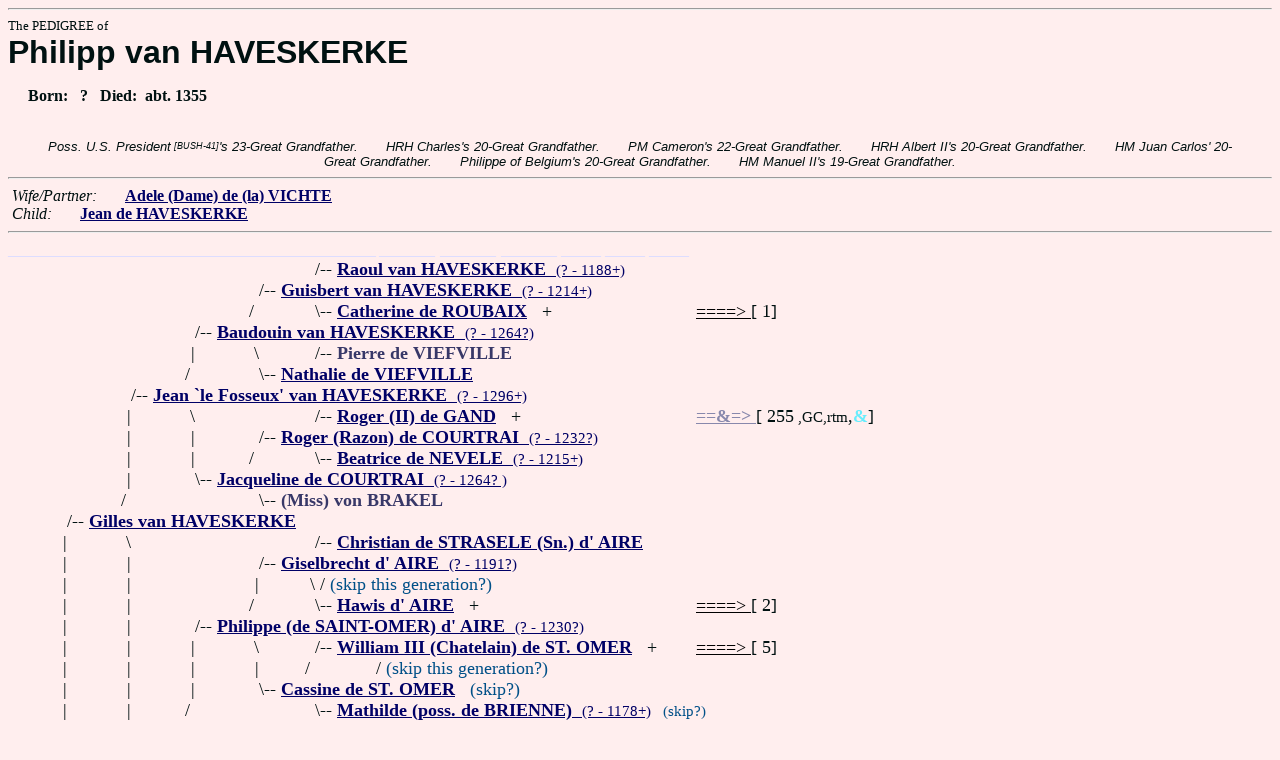

--- FILE ---
content_type: text/html
request_url: https://www.fabpedigree.com/s004/f254420.htm
body_size: 2793
content:
<!DOCTYPE html PUBLIC "-//W3C//DTD HTML 4.01 Transitional//EN">
<html><head><title>Pedigree: Philipp van HAVESKERKE</title>
<!-- id=69432725442004 -->
<meta name="keywords" content="pedigree Philipp van HAVESKERKE genealogy">
<meta http-equiv="content-type" content="text/html;charset=iso-8859-1">
<meta name="author" content="James Dow Allen Fab Pedigree Vers. 102">
<meta http-equiv="Expires" content="0">
<meta http-equiv="Pragma" content="no-cache">
<link rel=StyleSheet href="../qnstyle.css" type="text/css">
</head>
<body><hr><div id=j3>The PEDIGREE of</div>
<div id=j1>Philipp van HAVESKERKE</div>
<div id=jd><p>&nbsp; &nbsp; &nbsp;Born:  &nbsp; ? &nbsp; Died:  &nbsp;abt. 1355</div>
<br><div id=fdesb>Poss.&nbsp;U.S.&nbsp;President<sup><sub> [BUSH-41]</sub></sup>'s&nbsp;23-Great&nbsp;Grandfather. &nbsp; &nbsp; &nbsp; HRH&nbsp;Charles's&nbsp;20-Great&nbsp;Grandfather. &nbsp; &nbsp; &nbsp; PM&nbsp;Cameron's&nbsp;22-Great&nbsp;Grandfather. &nbsp; &nbsp; &nbsp; HRH&nbsp;Albert&nbsp;II's&nbsp;20-Great&nbsp;Grandfather. &nbsp; &nbsp; &nbsp; HM&nbsp;Juan&nbsp;Carlos'&nbsp;20-Great&nbsp;Grandfather. &nbsp; &nbsp; &nbsp; Philippe&nbsp;of&nbsp;Belgium's&nbsp;20-Great&nbsp;Grandfather. &nbsp; &nbsp; &nbsp; HM&nbsp;Manuel&nbsp;II's&nbsp;19-Great&nbsp;Grandfather. </div>
<hr>  &nbsp;<var>Wife/Partner:</var> 
  &nbsp;  &nbsp;  &nbsp;  <a href="../s005/f254420.htm" title="Dates: ? - by 1320"><b>Adele (Dame) de (la) VICHTE</b></a>

<br>  &nbsp;<var>Child:</var>  
  &nbsp;  &nbsp;  &nbsp;  <a href="../s002/f627210.htm" title="Dates: by 1315 - by 1352"><b>Jean de HAVESKERKE</b></a>
<hr><table cellpadding=0 cellspacing=0><tr>
<th>________<th>________<th>________<th>________<th>_______<th>_______<th>_______<th>_______<th>_______<th>_____<th>_____<th>_____<th>&nbsp;
<tr><td> <td> <td> <td> <td align=right>/<td colspan=9 nowrap>-- <a href="../s028/f141441.htm"><b>Raoul van HAVESKERKE</b> &nbsp;<small>(? - 1188+)</a>
<tr><td> <td> <td> <td align=right>/<td colspan=10 nowrap>-- <a href="../s064/f070720.htm"><b>Guisbert van HAVESKERKE</b> &nbsp;<small>(? - 1214+)</a>
<tr><td> <td> <td> <td align=right>/&nbsp;&nbsp;<td align=right>\<td colspan=8 nowrap>-- <a href="../s029/f141441.htm"><b>Catherine de ROUBAIX</b></a> &nbsp; +<td nowrap><a href="../s029/f141441.htm"><font color="#000000">====&gt; </font></a>  [ 1]

<tr><td> <td> <td align=right>/<td colspan=11 nowrap>-- <a href="../s032/f035360.htm"><b>Baudouin van HAVESKERKE</b> &nbsp;<small>(? - 1264?)</a>
<tr><td> <td> <td align=right>|&nbsp;<td align=right>\&nbsp;<td align=right>/<td colspan=8 nowrap>-- <b><font color="#383868">Pierre de VIEFVILLE</font></b>
<tr><td> <td> <td align=right>/&nbsp;&nbsp;<td align=right>\<td colspan=10 nowrap>-- <a href="../s065/f070720.htm"><b>Nathalie de VIEFVILLE</b></a>
<tr><td> <td align=right>/<td colspan=12 nowrap>-- <a href="../s016/f017680.htm"><b>Jean `le Fosseux' van HAVESKERKE</b> &nbsp;<small>(? - 1296+)</a>
<tr><td> <td align=right>|&nbsp;<td align=right>\&nbsp;<td> <td align=right>/<td colspan=8 nowrap>-- <a href="../s032/f141441.htm" title="Dates: ? - 1198?"><b>Roger (II) de GAND</b></a> &nbsp; +<td nowrap><a href="../s032/f141441.htm"><font color="#8888ac"><b>==&amp;=&gt; </b></font></a>  [ 255<small> ,GC,rtm</small>,<font color="#68ecfc"><b>&amp;</b></font>]

<tr><td> <td align=right>|&nbsp;<td align=right>|&nbsp;<td align=right>/<td colspan=10 nowrap>-- <a href="../s066/f070720.htm"><b>Roger (Razon) de COURTRAI</b> &nbsp;<small>(? - 1232?)</a>
<tr><td> <td align=right>|&nbsp;<td align=right>|&nbsp;<td align=right>/&nbsp;&nbsp;<td align=right>\<td colspan=9 nowrap>-- <a href="../s033/f141441.htm"><b>Beatrice de NEVELE</b> &nbsp;<small>(? - 1215+)</a>
<tr><td> <td align=right>|&nbsp;<td align=right>\<td colspan=11 nowrap>-- <a href="../s033/f035360.htm"><b>Jacqueline de COURTRAI</b> &nbsp;<small>(? - 1264? )</a>
<tr><td> <td align=right>/&nbsp;&nbsp;<td> <td align=right>\<td colspan=9 nowrap>-- <b><font color="#383868">(Miss) von BRAKEL</font></b>
<tr><td align=right>/<td colspan=13 nowrap>-- <a href="../s008/f508840.htm"><b>Gilles van HAVESKERKE</b></a>
<tr><td align=right>|&nbsp;<td align=right>\&nbsp;<td> <td> <td align=right>/<td colspan=9 nowrap>-- <a href="../s052/f825376.htm" title="(van STRAESEELE); Dates: ? - 1163+"><b>Christian de STRASELE (Sn.) d' AIRE</b></a>
<tr><td align=right>|&nbsp;<td align=right>|&nbsp;<td> <td align=right>/<td colspan=10 nowrap>-- <a href="../s026/f412688.htm" title="(Gilbert Giselbert)"><b>Giselbrecht d' AIRE</b> &nbsp;<small>(? - 1191?)</a>
<tr><td align=right>|&nbsp;<td align=right>|&nbsp;<td> <td align=right>|&nbsp;<td align=right>\&nbsp;<td colspan=9 nowrap>/ <font color="#005088">(skip this generation?)</font>
<tr><td align=right>|&nbsp;<td align=right>|&nbsp;<td> <td align=right>/&nbsp;&nbsp;<td align=right>\<td colspan=8 nowrap>-- <a href="../s053/f825376.htm" title="(some sources reverse the genders of Hawis and her husband, perhaps because some childr...."><b>Hawis d' AIRE</b></a> &nbsp; +<td nowrap><a href="../s053/f825376.htm"><font color="#000000">====&gt; </font></a>  [ 2]

<tr><td align=right>|&nbsp;<td align=right>|&nbsp;<td align=right>/<td colspan=11 nowrap>-- <a href="../s034/f035360.htm"><b>Philippe (de SAINT-OMER) d' AIRE</b> &nbsp;<small>(? - 1230?)</a>
<tr><td align=right>|&nbsp;<td align=right>|&nbsp;<td align=right>|&nbsp;<td align=right>\&nbsp;<td align=right>/<td colspan=8 nowrap>-- <a href="../s000/f299592.htm" title="Comte de Comte de FAUQUEMBERGUES; Dates: ? - 1178?"><b>William III (Chatelain) de ST. OMER</b></a> &nbsp; +<td nowrap><a href="../s000/f299592.htm"><font color="#000000">====&gt; </font></a>  [ 5]

<tr><td align=right>|&nbsp;<td align=right>|&nbsp;<td align=right>|&nbsp;<td align=right>|&nbsp;<td align=right>/&nbsp;&nbsp;<td> <td colspan=8 nowrap>/ <font color="#005088">(skip this generation?)</font>
<tr><td align=right>|&nbsp;<td align=right>|&nbsp;<td align=right>|&nbsp;<td align=right>\<td colspan=10 nowrap>-- <a href="../s071/f132103.htm"><b>Cassine de ST. OMER</b></a> &nbsp; <font color="#005088">(skip?)</font>
<tr><td align=right>|&nbsp;<td align=right>|&nbsp;<td align=right>/&nbsp;&nbsp;<td> <td align=right>\<td colspan=9 nowrap>-- <a href="../s001/f299592.htm"><b>Mathilde (poss. de BRIENNE)</b> &nbsp;<small>(? - 1178+)</a> &nbsp; <font color="#005088">(skip?)</font>
<tr><td align=right>|&nbsp;<td align=right>\<td colspan=12 nowrap>-- <a href="../s017/f017680.htm"><b>Ermentrude d' AIRE</b></a>
<tr><td align=right>|&nbsp;<td> <td align=right>\&nbsp;<td> <td align=right>/<td colspan=8 nowrap>-- <a href="../s000/f299592.htm" title="Comte de Comte de FAUQUEMBERGUES; Dates: ? - 1178?"><b>William III (Chatelain) de ST. OMER</b></a> &nbsp; +<td nowrap><a href="../s000/f299592.htm"><font color="#000000">====&gt; </font></a>  [ 5]

<tr><td align=right>|&nbsp;<td> <td align=right>|&nbsp;<td align=right>/<td colspan=10 nowrap>-- <a href="../s000/f649796.htm" title="Crusader; Sn. FAUQUEMBERGHE"><b>William IV de ST. OMER</b> &nbsp;<small>(? - 1193 Palestine)</a>
<tr><td align=right>|&nbsp;<td> <td align=right>|&nbsp;<td align=right>/&nbsp;&nbsp;<td align=right>\<td colspan=9 nowrap>-- <a href="../s001/f299592.htm"><b>Mathilde (poss. de BRIENNE)</b> &nbsp;<small>(? - 1178+)</a>
<tr><td align=right>|&nbsp;<td> <td align=right>\<td colspan=11 nowrap>-- <a href="../s035/f035360.htm"><b>Beatrix de ST. OMER</b> &nbsp;<small>(? - 1254)</a>
<tr><td align=right>|&nbsp;<td> <td> <td align=right>\&nbsp;<td align=right>/<td colspan=8 nowrap>-- <a href="../s096/f024696.htm" title="(d' OISY); Dates: 1129? - 1169?"><b>Nicholas PLUKIEL (Sn.) d' AVESNES</b></a> &nbsp; +<td nowrap><a href="../s096/f024696.htm"><font color="#000000">====&gt; </font></a>  [ 255<small> ,hg</small>,<font color="#68ecfc"><b>&amp;</b></font>]

<tr><td align=right>|&nbsp;<td> <td> <td align=right>\<td colspan=10 nowrap>-- <a href="../s001/f649796.htm" title="aka Ide d' OISY; Dame de PRISCHES"><b>Ida d' AVESNES</b> &nbsp;<small>(? - 1211)</a>
<tr><td align=right>|&nbsp;<td> <td> <td> <td align=right>\&nbsp;<td align=right>/<td colspan=7 nowrap>-- <a href="../s094/f049393.htm" title="Dates: ? - by 1153"><b>Henry II de NAMUR de la ROCHE</b></a> &nbsp; +<td nowrap><a href="../s094/f049393.htm"><font color="#8888ac"><b>==&amp;=&gt; </b></font></a>  [ 255<small> ,GC,tm</small>,<font color="#68ecfc"><b>&amp;</b></font>]

<tr><td align=right>|&nbsp;<td> <td> <td> <td align=right>|&nbsp;<td align=right>/&nbsp;&nbsp;<td> <td colspan=7 nowrap>/ <font color="#005088">(skip this generation?)</font>
<tr><td align=right>/&nbsp;&nbsp;<td> <td> <td> <td align=right>\<td colspan=9 nowrap>-- <a href="../s097/f024696.htm" title="aka Mathilda van NAMEN; Dates: 1128? - 1170?"><b>Mathilda (Mahaut) de la ROCHE</b></a>
<tr><td colspan=14 nowrap>- <b><font color="#000070" size="+3">Philipp van HAVESKERKE</font></b>
<tr><td align=right>\&nbsp;<tr><td align=right>\<td colspan=13 nowrap>-- ?
<tr><td>&nbsp;</table>
<hr> &nbsp;  <br> &nbsp;  <var>His 2-Great Grandchildren:</var>  
  &nbsp;  &nbsp;  &nbsp;  <a href="../s045/f430835.htm" title="(de DOUDEAUVILLE); Dates: 1410? - by 1449"><b>Jeanne d' ONDEAUVILLE</b></a>
  &nbsp;  <b>;</b>  &nbsp;  <a href="../s090/f999011.htm"><b>Pierre du BOIS (de FIENNES)</b></a>
  &nbsp;  <b>;</b>  &nbsp;  <a href="../s071/f750841.htm" title="Dates: 1396? - 1486?"><b>Jehanne `l' Aine' de CREQUY</b></a>
  &nbsp;  <b>;</b>  &nbsp;  <a href="../s034/f861157.htm" title="Sn. de CANAPLES; Dates: 1397? - 1472"><b>Jean (V) de CREQUY</b></a>
  &nbsp;  <b>;</b>  &nbsp;  <a href="../s025/f453401.htm"><b>Peronne de CREQUY</b></a>
<br>&nbsp;<p><center><a href="../pedstart.htm"><font color="#003c48"><big>[ <i>Start</i> ]</a><br><small><small>FabPed Genealogy Vers. 102 &nbsp; <a href="../copyr.htm"><font color="#003c48">&copy; &nbsp; Jamie, 1997-2022</a></center><hr>
</body></html>
